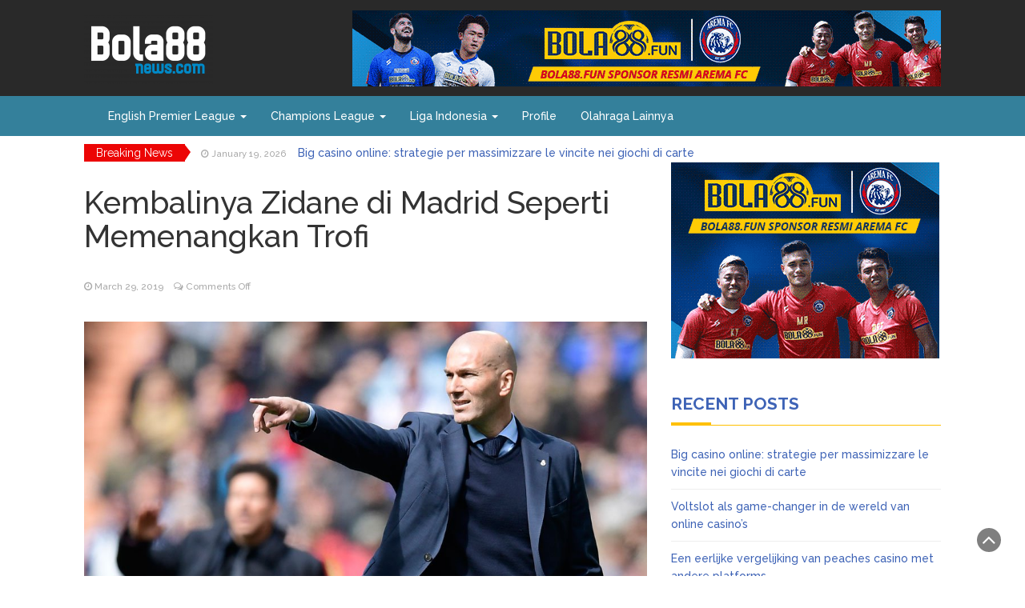

--- FILE ---
content_type: text/html; charset=UTF-8
request_url: https://bola88news.com/kembalinya-zidane-di-madrid-seperti-memenangkan-trofi/
body_size: 9130
content:
<!DOCTYPE html>
<html lang="en-US">
<head>
	<meta charset="UTF-8">
	<meta name="viewport" content="width=device-width, initial-scale=1">
	<link rel="profile" href="https://gmpg.org/xfn/11">
	<link rel="pingback" href="https://bola88news.com/xmlrpc.php">
	<!-- Global site tag (gtag.js) - Google Analytics -->
<script async src="https://www.googletagmanager.com/gtag/js?id=UA-128232362-1"></script>
<script>
  window.dataLayer = window.dataLayer || [];
  function gtag(){dataLayer.push(arguments);}
  gtag('js', new Date());

  gtag('config', 'UA-128232362-1');
</script>


<meta name="google-site-verification" content="oEjV_PljdoTCxf36Tt2Dk6qxNX_pXGHtd26nPHRPOdk" />
	<title>Kembalinya Zidane di Madrid Seperti Memenangkan Trofi &#8211; Bola88news.com</title>
<meta name='robots' content='max-image-preview:large' />
	<style>img:is([sizes="auto" i], [sizes^="auto," i]) { contain-intrinsic-size: 3000px 1500px }</style>
	<link rel='dns-prefetch' href='//fonts.googleapis.com' />
<link rel="alternate" type="application/rss+xml" title="Bola88news.com &raquo; Feed" href="https://bola88news.com/feed/" />
<link rel="alternate" type="application/rss+xml" title="Bola88news.com &raquo; Comments Feed" href="https://bola88news.com/comments/feed/" />
<script type="text/javascript">
/* <![CDATA[ */
window._wpemojiSettings = {"baseUrl":"https:\/\/s.w.org\/images\/core\/emoji\/16.0.1\/72x72\/","ext":".png","svgUrl":"https:\/\/s.w.org\/images\/core\/emoji\/16.0.1\/svg\/","svgExt":".svg","source":{"concatemoji":"https:\/\/bola88news.com\/wp-includes\/js\/wp-emoji-release.min.js?ver=6.8.3"}};
/*! This file is auto-generated */
!function(s,n){var o,i,e;function c(e){try{var t={supportTests:e,timestamp:(new Date).valueOf()};sessionStorage.setItem(o,JSON.stringify(t))}catch(e){}}function p(e,t,n){e.clearRect(0,0,e.canvas.width,e.canvas.height),e.fillText(t,0,0);var t=new Uint32Array(e.getImageData(0,0,e.canvas.width,e.canvas.height).data),a=(e.clearRect(0,0,e.canvas.width,e.canvas.height),e.fillText(n,0,0),new Uint32Array(e.getImageData(0,0,e.canvas.width,e.canvas.height).data));return t.every(function(e,t){return e===a[t]})}function u(e,t){e.clearRect(0,0,e.canvas.width,e.canvas.height),e.fillText(t,0,0);for(var n=e.getImageData(16,16,1,1),a=0;a<n.data.length;a++)if(0!==n.data[a])return!1;return!0}function f(e,t,n,a){switch(t){case"flag":return n(e,"\ud83c\udff3\ufe0f\u200d\u26a7\ufe0f","\ud83c\udff3\ufe0f\u200b\u26a7\ufe0f")?!1:!n(e,"\ud83c\udde8\ud83c\uddf6","\ud83c\udde8\u200b\ud83c\uddf6")&&!n(e,"\ud83c\udff4\udb40\udc67\udb40\udc62\udb40\udc65\udb40\udc6e\udb40\udc67\udb40\udc7f","\ud83c\udff4\u200b\udb40\udc67\u200b\udb40\udc62\u200b\udb40\udc65\u200b\udb40\udc6e\u200b\udb40\udc67\u200b\udb40\udc7f");case"emoji":return!a(e,"\ud83e\udedf")}return!1}function g(e,t,n,a){var r="undefined"!=typeof WorkerGlobalScope&&self instanceof WorkerGlobalScope?new OffscreenCanvas(300,150):s.createElement("canvas"),o=r.getContext("2d",{willReadFrequently:!0}),i=(o.textBaseline="top",o.font="600 32px Arial",{});return e.forEach(function(e){i[e]=t(o,e,n,a)}),i}function t(e){var t=s.createElement("script");t.src=e,t.defer=!0,s.head.appendChild(t)}"undefined"!=typeof Promise&&(o="wpEmojiSettingsSupports",i=["flag","emoji"],n.supports={everything:!0,everythingExceptFlag:!0},e=new Promise(function(e){s.addEventListener("DOMContentLoaded",e,{once:!0})}),new Promise(function(t){var n=function(){try{var e=JSON.parse(sessionStorage.getItem(o));if("object"==typeof e&&"number"==typeof e.timestamp&&(new Date).valueOf()<e.timestamp+604800&&"object"==typeof e.supportTests)return e.supportTests}catch(e){}return null}();if(!n){if("undefined"!=typeof Worker&&"undefined"!=typeof OffscreenCanvas&&"undefined"!=typeof URL&&URL.createObjectURL&&"undefined"!=typeof Blob)try{var e="postMessage("+g.toString()+"("+[JSON.stringify(i),f.toString(),p.toString(),u.toString()].join(",")+"));",a=new Blob([e],{type:"text/javascript"}),r=new Worker(URL.createObjectURL(a),{name:"wpTestEmojiSupports"});return void(r.onmessage=function(e){c(n=e.data),r.terminate(),t(n)})}catch(e){}c(n=g(i,f,p,u))}t(n)}).then(function(e){for(var t in e)n.supports[t]=e[t],n.supports.everything=n.supports.everything&&n.supports[t],"flag"!==t&&(n.supports.everythingExceptFlag=n.supports.everythingExceptFlag&&n.supports[t]);n.supports.everythingExceptFlag=n.supports.everythingExceptFlag&&!n.supports.flag,n.DOMReady=!1,n.readyCallback=function(){n.DOMReady=!0}}).then(function(){return e}).then(function(){var e;n.supports.everything||(n.readyCallback(),(e=n.source||{}).concatemoji?t(e.concatemoji):e.wpemoji&&e.twemoji&&(t(e.twemoji),t(e.wpemoji)))}))}((window,document),window._wpemojiSettings);
/* ]]> */
</script>
<style id='wp-emoji-styles-inline-css' type='text/css'>

	img.wp-smiley, img.emoji {
		display: inline !important;
		border: none !important;
		box-shadow: none !important;
		height: 1em !important;
		width: 1em !important;
		margin: 0 0.07em !important;
		vertical-align: -0.1em !important;
		background: none !important;
		padding: 0 !important;
	}
</style>
<link rel='stylesheet' id='wp-block-library-css' href='https://bola88news.com/wp-includes/css/dist/block-library/style.min.css?ver=6.8.3' type='text/css' media='all' />
<style id='classic-theme-styles-inline-css' type='text/css'>
/*! This file is auto-generated */
.wp-block-button__link{color:#fff;background-color:#32373c;border-radius:9999px;box-shadow:none;text-decoration:none;padding:calc(.667em + 2px) calc(1.333em + 2px);font-size:1.125em}.wp-block-file__button{background:#32373c;color:#fff;text-decoration:none}
</style>
<style id='global-styles-inline-css' type='text/css'>
:root{--wp--preset--aspect-ratio--square: 1;--wp--preset--aspect-ratio--4-3: 4/3;--wp--preset--aspect-ratio--3-4: 3/4;--wp--preset--aspect-ratio--3-2: 3/2;--wp--preset--aspect-ratio--2-3: 2/3;--wp--preset--aspect-ratio--16-9: 16/9;--wp--preset--aspect-ratio--9-16: 9/16;--wp--preset--color--black: #000000;--wp--preset--color--cyan-bluish-gray: #abb8c3;--wp--preset--color--white: #ffffff;--wp--preset--color--pale-pink: #f78da7;--wp--preset--color--vivid-red: #cf2e2e;--wp--preset--color--luminous-vivid-orange: #ff6900;--wp--preset--color--luminous-vivid-amber: #fcb900;--wp--preset--color--light-green-cyan: #7bdcb5;--wp--preset--color--vivid-green-cyan: #00d084;--wp--preset--color--pale-cyan-blue: #8ed1fc;--wp--preset--color--vivid-cyan-blue: #0693e3;--wp--preset--color--vivid-purple: #9b51e0;--wp--preset--gradient--vivid-cyan-blue-to-vivid-purple: linear-gradient(135deg,rgba(6,147,227,1) 0%,rgb(155,81,224) 100%);--wp--preset--gradient--light-green-cyan-to-vivid-green-cyan: linear-gradient(135deg,rgb(122,220,180) 0%,rgb(0,208,130) 100%);--wp--preset--gradient--luminous-vivid-amber-to-luminous-vivid-orange: linear-gradient(135deg,rgba(252,185,0,1) 0%,rgba(255,105,0,1) 100%);--wp--preset--gradient--luminous-vivid-orange-to-vivid-red: linear-gradient(135deg,rgba(255,105,0,1) 0%,rgb(207,46,46) 100%);--wp--preset--gradient--very-light-gray-to-cyan-bluish-gray: linear-gradient(135deg,rgb(238,238,238) 0%,rgb(169,184,195) 100%);--wp--preset--gradient--cool-to-warm-spectrum: linear-gradient(135deg,rgb(74,234,220) 0%,rgb(151,120,209) 20%,rgb(207,42,186) 40%,rgb(238,44,130) 60%,rgb(251,105,98) 80%,rgb(254,248,76) 100%);--wp--preset--gradient--blush-light-purple: linear-gradient(135deg,rgb(255,206,236) 0%,rgb(152,150,240) 100%);--wp--preset--gradient--blush-bordeaux: linear-gradient(135deg,rgb(254,205,165) 0%,rgb(254,45,45) 50%,rgb(107,0,62) 100%);--wp--preset--gradient--luminous-dusk: linear-gradient(135deg,rgb(255,203,112) 0%,rgb(199,81,192) 50%,rgb(65,88,208) 100%);--wp--preset--gradient--pale-ocean: linear-gradient(135deg,rgb(255,245,203) 0%,rgb(182,227,212) 50%,rgb(51,167,181) 100%);--wp--preset--gradient--electric-grass: linear-gradient(135deg,rgb(202,248,128) 0%,rgb(113,206,126) 100%);--wp--preset--gradient--midnight: linear-gradient(135deg,rgb(2,3,129) 0%,rgb(40,116,252) 100%);--wp--preset--font-size--small: 13px;--wp--preset--font-size--medium: 20px;--wp--preset--font-size--large: 36px;--wp--preset--font-size--x-large: 42px;--wp--preset--spacing--20: 0.44rem;--wp--preset--spacing--30: 0.67rem;--wp--preset--spacing--40: 1rem;--wp--preset--spacing--50: 1.5rem;--wp--preset--spacing--60: 2.25rem;--wp--preset--spacing--70: 3.38rem;--wp--preset--spacing--80: 5.06rem;--wp--preset--shadow--natural: 6px 6px 9px rgba(0, 0, 0, 0.2);--wp--preset--shadow--deep: 12px 12px 50px rgba(0, 0, 0, 0.4);--wp--preset--shadow--sharp: 6px 6px 0px rgba(0, 0, 0, 0.2);--wp--preset--shadow--outlined: 6px 6px 0px -3px rgba(255, 255, 255, 1), 6px 6px rgba(0, 0, 0, 1);--wp--preset--shadow--crisp: 6px 6px 0px rgba(0, 0, 0, 1);}:where(.is-layout-flex){gap: 0.5em;}:where(.is-layout-grid){gap: 0.5em;}body .is-layout-flex{display: flex;}.is-layout-flex{flex-wrap: wrap;align-items: center;}.is-layout-flex > :is(*, div){margin: 0;}body .is-layout-grid{display: grid;}.is-layout-grid > :is(*, div){margin: 0;}:where(.wp-block-columns.is-layout-flex){gap: 2em;}:where(.wp-block-columns.is-layout-grid){gap: 2em;}:where(.wp-block-post-template.is-layout-flex){gap: 1.25em;}:where(.wp-block-post-template.is-layout-grid){gap: 1.25em;}.has-black-color{color: var(--wp--preset--color--black) !important;}.has-cyan-bluish-gray-color{color: var(--wp--preset--color--cyan-bluish-gray) !important;}.has-white-color{color: var(--wp--preset--color--white) !important;}.has-pale-pink-color{color: var(--wp--preset--color--pale-pink) !important;}.has-vivid-red-color{color: var(--wp--preset--color--vivid-red) !important;}.has-luminous-vivid-orange-color{color: var(--wp--preset--color--luminous-vivid-orange) !important;}.has-luminous-vivid-amber-color{color: var(--wp--preset--color--luminous-vivid-amber) !important;}.has-light-green-cyan-color{color: var(--wp--preset--color--light-green-cyan) !important;}.has-vivid-green-cyan-color{color: var(--wp--preset--color--vivid-green-cyan) !important;}.has-pale-cyan-blue-color{color: var(--wp--preset--color--pale-cyan-blue) !important;}.has-vivid-cyan-blue-color{color: var(--wp--preset--color--vivid-cyan-blue) !important;}.has-vivid-purple-color{color: var(--wp--preset--color--vivid-purple) !important;}.has-black-background-color{background-color: var(--wp--preset--color--black) !important;}.has-cyan-bluish-gray-background-color{background-color: var(--wp--preset--color--cyan-bluish-gray) !important;}.has-white-background-color{background-color: var(--wp--preset--color--white) !important;}.has-pale-pink-background-color{background-color: var(--wp--preset--color--pale-pink) !important;}.has-vivid-red-background-color{background-color: var(--wp--preset--color--vivid-red) !important;}.has-luminous-vivid-orange-background-color{background-color: var(--wp--preset--color--luminous-vivid-orange) !important;}.has-luminous-vivid-amber-background-color{background-color: var(--wp--preset--color--luminous-vivid-amber) !important;}.has-light-green-cyan-background-color{background-color: var(--wp--preset--color--light-green-cyan) !important;}.has-vivid-green-cyan-background-color{background-color: var(--wp--preset--color--vivid-green-cyan) !important;}.has-pale-cyan-blue-background-color{background-color: var(--wp--preset--color--pale-cyan-blue) !important;}.has-vivid-cyan-blue-background-color{background-color: var(--wp--preset--color--vivid-cyan-blue) !important;}.has-vivid-purple-background-color{background-color: var(--wp--preset--color--vivid-purple) !important;}.has-black-border-color{border-color: var(--wp--preset--color--black) !important;}.has-cyan-bluish-gray-border-color{border-color: var(--wp--preset--color--cyan-bluish-gray) !important;}.has-white-border-color{border-color: var(--wp--preset--color--white) !important;}.has-pale-pink-border-color{border-color: var(--wp--preset--color--pale-pink) !important;}.has-vivid-red-border-color{border-color: var(--wp--preset--color--vivid-red) !important;}.has-luminous-vivid-orange-border-color{border-color: var(--wp--preset--color--luminous-vivid-orange) !important;}.has-luminous-vivid-amber-border-color{border-color: var(--wp--preset--color--luminous-vivid-amber) !important;}.has-light-green-cyan-border-color{border-color: var(--wp--preset--color--light-green-cyan) !important;}.has-vivid-green-cyan-border-color{border-color: var(--wp--preset--color--vivid-green-cyan) !important;}.has-pale-cyan-blue-border-color{border-color: var(--wp--preset--color--pale-cyan-blue) !important;}.has-vivid-cyan-blue-border-color{border-color: var(--wp--preset--color--vivid-cyan-blue) !important;}.has-vivid-purple-border-color{border-color: var(--wp--preset--color--vivid-purple) !important;}.has-vivid-cyan-blue-to-vivid-purple-gradient-background{background: var(--wp--preset--gradient--vivid-cyan-blue-to-vivid-purple) !important;}.has-light-green-cyan-to-vivid-green-cyan-gradient-background{background: var(--wp--preset--gradient--light-green-cyan-to-vivid-green-cyan) !important;}.has-luminous-vivid-amber-to-luminous-vivid-orange-gradient-background{background: var(--wp--preset--gradient--luminous-vivid-amber-to-luminous-vivid-orange) !important;}.has-luminous-vivid-orange-to-vivid-red-gradient-background{background: var(--wp--preset--gradient--luminous-vivid-orange-to-vivid-red) !important;}.has-very-light-gray-to-cyan-bluish-gray-gradient-background{background: var(--wp--preset--gradient--very-light-gray-to-cyan-bluish-gray) !important;}.has-cool-to-warm-spectrum-gradient-background{background: var(--wp--preset--gradient--cool-to-warm-spectrum) !important;}.has-blush-light-purple-gradient-background{background: var(--wp--preset--gradient--blush-light-purple) !important;}.has-blush-bordeaux-gradient-background{background: var(--wp--preset--gradient--blush-bordeaux) !important;}.has-luminous-dusk-gradient-background{background: var(--wp--preset--gradient--luminous-dusk) !important;}.has-pale-ocean-gradient-background{background: var(--wp--preset--gradient--pale-ocean) !important;}.has-electric-grass-gradient-background{background: var(--wp--preset--gradient--electric-grass) !important;}.has-midnight-gradient-background{background: var(--wp--preset--gradient--midnight) !important;}.has-small-font-size{font-size: var(--wp--preset--font-size--small) !important;}.has-medium-font-size{font-size: var(--wp--preset--font-size--medium) !important;}.has-large-font-size{font-size: var(--wp--preset--font-size--large) !important;}.has-x-large-font-size{font-size: var(--wp--preset--font-size--x-large) !important;}
:where(.wp-block-post-template.is-layout-flex){gap: 1.25em;}:where(.wp-block-post-template.is-layout-grid){gap: 1.25em;}
:where(.wp-block-columns.is-layout-flex){gap: 2em;}:where(.wp-block-columns.is-layout-grid){gap: 2em;}
:root :where(.wp-block-pullquote){font-size: 1.5em;line-height: 1.6;}
</style>
<link rel='stylesheet' id='bootstrap-css' href='https://bola88news.com/wp-content/themes/wp-magazine-newspaper/css/bootstrap.css?ver=6.8.3' type='text/css' media='all' />
<link rel='stylesheet' id='font-awesome-css' href='https://bola88news.com/wp-content/themes/wp-magazine-newspaper/css/font-awesome.css?ver=6.8.3' type='text/css' media='all' />
<link rel='stylesheet' id='animate-css' href='https://bola88news.com/wp-content/themes/wp-magazine-newspaper/css/animate.css?ver=6.8.3' type='text/css' media='all' />
<link rel='stylesheet' id='owl-css' href='https://bola88news.com/wp-content/themes/wp-magazine-newspaper/css/owl.carousel.css?ver=6.8.3' type='text/css' media='all' />
<link rel='stylesheet' id='magazine-newspaper-googlefonts-css' href='//fonts.googleapis.com/css?family=Raleway%3A300%2C400%2C500%2C700%2C900&#038;ver=6.8.3' type='text/css' media='all' />
<link rel='stylesheet' id='magazine-newspaper-style-css' href='https://bola88news.com/wp-content/themes/wp-magazine-newspaper/style.css?ver=4.0.1.1' type='text/css' media='all' />
<script type="text/javascript" src="https://bola88news.com/wp-includes/js/jquery/jquery.min.js?ver=3.7.1" id="jquery-core-js"></script>
<script type="text/javascript" src="https://bola88news.com/wp-includes/js/jquery/jquery-migrate.min.js?ver=3.4.1" id="jquery-migrate-js"></script>
<link rel="https://api.w.org/" href="https://bola88news.com/wp-json/" /><link rel="alternate" title="JSON" type="application/json" href="https://bola88news.com/wp-json/wp/v2/posts/11993" /><link rel="EditURI" type="application/rsd+xml" title="RSD" href="https://bola88news.com/xmlrpc.php?rsd" />
<meta name="generator" content="WordPress 6.8.3" />
<link rel="canonical" href="https://bola88news.com/kembalinya-zidane-di-madrid-seperti-memenangkan-trofi/" />
<link rel='shortlink' href='https://bola88news.com/?p=11993' />
<link rel="alternate" title="oEmbed (JSON)" type="application/json+oembed" href="https://bola88news.com/wp-json/oembed/1.0/embed?url=https%3A%2F%2Fbola88news.com%2Fkembalinya-zidane-di-madrid-seperti-memenangkan-trofi%2F" />
<link rel="alternate" title="oEmbed (XML)" type="text/xml+oembed" href="https://bola88news.com/wp-json/oembed/1.0/embed?url=https%3A%2F%2Fbola88news.com%2Fkembalinya-zidane-di-madrid-seperti-memenangkan-trofi%2F&#038;format=xml" />
<link rel="icon" href="https://bola88news.com/wp-content/uploads/2020/08/cropped-bola88-fav-icon-32x32.png" sizes="32x32" />
<link rel="icon" href="https://bola88news.com/wp-content/uploads/2020/08/cropped-bola88-fav-icon-192x192.png" sizes="192x192" />
<link rel="apple-touch-icon" href="https://bola88news.com/wp-content/uploads/2020/08/cropped-bola88-fav-icon-180x180.png" />
<meta name="msapplication-TileImage" content="https://bola88news.com/wp-content/uploads/2020/08/cropped-bola88-fav-icon-270x270.png" />
		<style type="text/css" id="wp-custom-css">
			.pri-bg-color.top-nav{
	display:none;
}

section.logo{
	padding: 0px !important;
	background: #292929;
}
.sec-bg-color{
	background: #34809b;
}

ul.list-inline li:nth-child(1) {
    display:none;
}

.ff-og-image-inserted{
	display:none !important;
}

section.main-nav .navbar-inverse .navbar-nav > li > a{
	color:#ffff;
}
p.post-meta.clearfix{
	display:none !important;
}		</style>
		</head>


<body data-rsssl=1 class="wp-singular post-template-default single single-post postid-11993 single-format-standard wp-custom-logo wp-theme-wp-magazine-newspaper">

<div class="float-banner-mobile mobile-only-2">
		<a target="_blank">
		<img src="/wp-content/uploads/2019/05/BOLA88_QUIZCORNER_415x90.gif">
	</a></div>

<header >
	<!-- top-bar -->
	<section class="pri-bg-color top-nav">
		<div class="container">
			<div class="row">
				<div class="col-sm-5 text-left">
									</div>
				<div class="col-sm-7 text-right search-social">
					<div class="search-top"><form role="search" method="get" class="search-form" action="https://bola88news.com/">
				<label>
					<span class="screen-reader-text">Search for:</span>
					<input type="search" class="search-field" placeholder="Search &hellip;" value="" name="s" />
				</label>
				<input type="submit" class="search-submit" value="Search" />
			</form></div>
					<div class="social-icons">
				        <ul class="list-inline">
				            				    	</ul>
					</div>
				</div>
			</div>
		</div>
	</section>
	<!-- top-bar -->

	<section class="logo">
		<div class="container">
			<div class="row">
			<!-- Brand and toggle get grouped for better mobile display -->		
			<div class="col-sm-12 text-left flex-child-space-between">			
				<a href="https://bola88news.com/" class="custom-logo-link" rel="home"><img width="161" height="90" src="https://bola88news.com/wp-content/uploads/2020/08/cropped-bola88-b.png" class="custom-logo" alt="Bola88news.com" decoding="async" /></a></a>
      								  <a target="_blank" class="head-banner desk-only"> <img src="/wp-content/uploads/2021/09/Bola88-735px×95-Arema-1.gif"></a>      						</div>
			</div>
		</div> <!-- /.end of container -->
	</section> <!-- /.end of section -->
	<section  class="sec-bg-color main-nav">
		<div class="container">
			<nav class="navbar navbar-inverse">
		      	<button type="button" class="navbar-toggle collapsed" data-toggle="collapse" data-target="#bs-example-navbar-collapse-1">
			        <span class="sr-only">Toggle navigation</span>
			        <span class="icon-bar"></span>
			        <span class="icon-bar"></span>
			        <span class="icon-bar"></span>
		      	</button>	    
				<!-- Collect the nav links, forms, and other content for toggling -->
				<div class="collapse navbar-collapse" id="bs-example-navbar-collapse-1">  							
					<div class="menu-category-menu-container"><ul id="menu-category-menu" class="nav navbar-nav"><li id="menu-item-287" class="menu-item menu-item-type-taxonomy menu-item-object-category menu-item-has-children menu-item-287 dropdown"><a title="English Premier League" href="https://bola88news.com/category/english-premier-league/">English Premier League <span class="caret"></span></a>
<ul role="menu" class=" dropdown-menu">
	<li id="menu-item-312" class="menu-item menu-item-type-custom menu-item-object-custom menu-item-312"><a title="News" href="http://bola88.fun/?cat=11">News</a></li>
</ul>
</li>
<li id="menu-item-289" class="menu-item menu-item-type-taxonomy menu-item-object-category menu-item-has-children menu-item-289 dropdown"><a title="Champions League" href="https://bola88news.com/category/champions-league/">Champions League <span class="caret"></span></a>
<ul role="menu" class=" dropdown-menu">
	<li id="menu-item-313" class="menu-item menu-item-type-custom menu-item-object-custom menu-item-313"><a title="News" href="http://bola88.fun/?cat=12">News</a></li>
</ul>
</li>
<li id="menu-item-290" class="menu-item menu-item-type-taxonomy menu-item-object-category menu-item-has-children menu-item-290 dropdown"><a title="Liga Indonesia" href="https://bola88news.com/category/liga-indonesia/">Liga Indonesia <span class="caret"></span></a>
<ul role="menu" class=" dropdown-menu">
	<li id="menu-item-314" class="menu-item menu-item-type-custom menu-item-object-custom menu-item-314"><a title="News" href="http://bola88.fun/?cat=13">News</a></li>
</ul>
</li>
<li id="menu-item-288" class="menu-item menu-item-type-taxonomy menu-item-object-category menu-item-288"><a title="Profile" href="https://bola88news.com/category/profile/">Profile</a></li>
<li id="menu-item-285" class="menu-item menu-item-type-taxonomy menu-item-object-category menu-item-285"><a title="Olahraga Lainnya" href="https://bola88news.com/category/olahraga-lainnya/">Olahraga Lainnya</a></li>
</ul></div>			        
			    </div> <!-- /.end of collaspe navbar-collaspe -->
			</nav>
		</div>

	</section>

			<!-- ticker -->
		<div class="news-ticker">
			<div class="container">
								<b>Breaking News</b>
				<div id="example">
				  <ul>
				  					    	<li><small class="date"><i class="fa fa-clock-o" aria-hidden="true"></i> January 19, 2026</small> <a href="https://bola88news.com/big-casino-online-strategie-per-massimizzare-le-vincite-nei-giochi-di-carte/" class="break-news">Big casino online: strategie per massimizzare le vincite nei giochi di carte</a></li>
				    				    	<li><small class="date"><i class="fa fa-clock-o" aria-hidden="true"></i> January 7, 2026</small> <a href="https://bola88news.com/voltslot-als-game-changer-in-de-wereld-van-online-casino-s/" class="break-news">Voltslot als game-changer in de wereld van online casino&#8217;s</a></li>
				    				    	<li><small class="date"><i class="fa fa-clock-o" aria-hidden="true"></i> November 27, 2025</small> <a href="https://bola88news.com/een-eerlijke-vergelijking-van-peaches-casino-met-andere-platforms/" class="break-news">Een eerlijke vergelijking van peaches casino met andere platforms</a></li>
				    				    	<li><small class="date"><i class="fa fa-clock-o" aria-hidden="true"></i> November 10, 2025</small> <a href="https://bola88news.com/korak-za-korakom-kako-se-prijaviti-in-za-eti-igrati-na-vegashero/" class="break-news">Korak za korakom: Kako se prijaviti in začeti igrati na VegasHero</a></li>
				    				    	<li><small class="date"><i class="fa fa-clock-o" aria-hidden="true"></i> November 9, 2025</small> <a href="https://bola88news.com/spin247-et-son-impact-sur-le-march-des-casinos-en-ligne-en-france/" class="break-news">Spin247 et son impact sur le marché des casinos en ligne en France</a></li>
				    				    	<li><small class="date"><i class="fa fa-clock-o" aria-hidden="true"></i> August 15, 2025</small> <a href="https://bola88news.com/jakie-s-najnowsze-promocje-ivibet-dla-sta-ych-graczy-i-jak-z-nich-skorzysta/" class="break-news">Jakie są najnowsze promocje ivibet dla stałych graczy i jak z nich skorzystać</a></li>
				    		    
				  </ul>
				</div>
			</div>
		</div>
		<!-- ticker -->
	

</header>
<div class="inside-page">
<div class="container">
  <div class="row">
        <div class="col-sm-8">


<section class="page-section">

      <div class="detail-content">
           	
      	                    
  	      
<div class="page-title">
  <h1>Kembalinya Zidane di Madrid Seperti Memenangkan Trofi</h1>
</div>

<div class="single-post">
  <div class="info">
    <ul class="list-inline">
          <li>
        <a href="https://bola88news.com/author/xxuserxx/">
                    <div class="author-image"> 
          <img alt='' src='https://secure.gravatar.com/avatar/f6f9d69b622044d3c78ee24ff19a89a1d5b0d2ea9363c38dde59c1e035003a99?s=60&#038;d=mm&#038;r=g' srcset='https://secure.gravatar.com/avatar/f6f9d69b622044d3c78ee24ff19a89a1d5b0d2ea9363c38dde59c1e035003a99?s=120&#038;d=mm&#038;r=g 2x' class='avatar avatar-60 photo' height='60' width='60' decoding='async'/>        </div>
             xxuSeRxx</a></li>
      <li><i class="fa fa-clock-o"></i> <a href="https://bola88news.com/2019/03/29/">March 29, 2019</a></li>
      <li><i class="fa fa-comments-o"></i> <span>Comments Off<span class="screen-reader-text"> on Kembalinya Zidane di Madrid Seperti Memenangkan Trofi</span></span></li>
    </ul>
  </div>

  <div class="post-content">
    <figure class="feature-image">
              <img width="996" height="498" src="https://bola88news.com/wp-content/uploads/2019/03/kembalinya-zidane-di-madrid-seperti-memenangkan-trofi.jpg" class="attachment-full size-full wp-post-image" alt="" decoding="async" fetchpriority="high" srcset="https://bola88news.com/wp-content/uploads/2019/03/kembalinya-zidane-di-madrid-seperti-memenangkan-trofi.jpg 996w, https://bola88news.com/wp-content/uploads/2019/03/kembalinya-zidane-di-madrid-seperti-memenangkan-trofi-300x150.jpg 300w, https://bola88news.com/wp-content/uploads/2019/03/kembalinya-zidane-di-madrid-seperti-memenangkan-trofi-768x384.jpg 768w" sizes="(max-width: 996px) 100vw, 996px" />       
    </figure>
    
    <article>
      <div><img decoding="async" src="https://bola88.fun/wp-content/uploads/2019/03/kembalinya-zidane-di-madrid-seperti-memenangkan-trofi.jpg" class="ff-og-image-inserted" /></div>
<p><a href="/"><strong>Bola88news.com</strong></a> – Para pemain <a href="https://dewasport.asia/kembalinya-zidane-di-madrid-seperti-memenangkan-trofi.html"><strong>Real Madrid</strong></a> merasa seperti telah memenangkan trofi dengan kembalinya<a href="https://dewasport.asia/kembalinya-zidane-di-madrid-seperti-memenangkan-trofi.html"> <strong>Zinedine Zidane</strong></a> ke klub. Madrid mengalami 10 bulan yang bermasalah setelah kepergiannnya.</p>
<p>Zidane mengundurkan diri sebagai pelatih Madrid pada Mei lalu setelah memenangkan gelar Liga Champions ketiga berturut-turut. Tapi, pelatih asal Prancis itu comeback awal bulan ini setelah Madrid memecat Santiago Solari. Itu kurang dari lima bulan setelah Julen Lopetegui juga dikeluarkan dari perannya sebagai pelatih <a href="https://dewasport.asia/kembalinya-zidane-di-madrid-seperti-memenangkan-trofi.html"><strong>Los Blancos</strong></a> karena hasil yang mengecewakan.</p>
<p>Juara Eropa, yang disingkirkan Ajax Amsterdam di babak 16 besar Liga Champions musim ini setelah kalah 1-4, menikmati kemenangan 2-0 atas Celta Vigo dalam pertandingan pertama Zidane. Kini, Los Blancos bertekad memperpanjang hasil positif ketika menjamu SD Huesca pada jornada 29 La Liga 2018/2019 di Santiago Bernabeu, Minggu (31/3/2109) malam waktu lokal atau Senin (1/4/2019) dni hari WIB.</p>
<p>“Kembalinya Zidane telah menghidupkan kembali harapan para pendukung dan bagi kami ini praktis seperti memenangkan trofi, kami sangat bahagia,” kata bek Madrid Alvaro Odriozola dalam sebuah wawancara dengan situs web La Galerna.</p>
<p>“Kami telah berbicara tentang apa yang dia sukai tentang permainan saya dan tentang kelemahan saya juga. Zizou selalu mengatakan yang sebenarnya dan para pemain menghargai ketulusan seperti itu.”</p>
<p>Madrid 12 poin di bawah pemimpin La Liga Barcelona yang mengemas 66 poin. “Musim sudah menjadi seperti rollercoaster tetapi yang penting adalah bersikap kritis terhadap diri sendiri dan melihatnya sebagai pembelajaran,” tambah pemain internasional Spanyol yang bergabung dengan Madrid Juli lalu dari Real Sociedad. “Anda belajar banyak di klub ini, satu musim di Madrid terasa seperti tiga tempat lain, minggu terasa seperti berbulan-bulan.”</p>
<p> </p>
      
           
    </article>

    </div>

    

  </div>


            

        

                  </div><!-- /.end of deatil-content -->
  			 
</section> <!-- /.end of section -->  
</div>
    <div class="col-sm-4">
<div id="secondary" class="widget-area" role="complementary">
	<aside id="text-2" class="widget widget_text">			<div class="textwidget"><a target="_blank" rel="noopener"><img decoding="async" src="/wp-content/uploads/2021/09/Bola88-335x245-Arema.gif" /></a>
</div>
		</aside>
		<aside id="recent-posts-3" class="widget widget_recent_entries">
		<h3 class="widget-title">Recent Posts</h3>
		<ul>
											<li>
					<a href="https://bola88news.com/big-casino-online-strategie-per-massimizzare-le-vincite-nei-giochi-di-carte/">Big casino online: strategie per massimizzare le vincite nei giochi di carte</a>
									</li>
											<li>
					<a href="https://bola88news.com/voltslot-als-game-changer-in-de-wereld-van-online-casino-s/">Voltslot als game-changer in de wereld van online casino&#8217;s</a>
									</li>
											<li>
					<a href="https://bola88news.com/een-eerlijke-vergelijking-van-peaches-casino-met-andere-platforms/">Een eerlijke vergelijking van peaches casino met andere platforms</a>
									</li>
											<li>
					<a href="https://bola88news.com/korak-za-korakom-kako-se-prijaviti-in-za-eti-igrati-na-vegashero/">Korak za korakom: Kako se prijaviti in začeti igrati na VegasHero</a>
									</li>
											<li>
					<a href="https://bola88news.com/spin247-et-son-impact-sur-le-march-des-casinos-en-ligne-en-france/">Spin247 et son impact sur le marché des casinos en ligne en France</a>
									</li>
					</ul>

		</aside><aside id="block-3" class="widget widget_block"></aside></div><!-- #secondary -->    </div>
    </div>
</div>
</div>
	<footer class="sec-bg-color">
		<div class="container">
			</div>
	</footer>
		<div class="copyright text-center spacer">
		    Powered by <a href="http://wordpress.org/">WordPress</a> | <a href="https://thebootstrapthemes.com/" target="_blank">Bootstrap Themes</a>
		</div>
		<div class="scroll-top-wrapper"> <span class="scroll-top-inner"><i class="fa fa-2x fa-angle-up"></i></span></div> 
		
		<script type="speculationrules">
{"prefetch":[{"source":"document","where":{"and":[{"href_matches":"\/*"},{"not":{"href_matches":["\/wp-*.php","\/wp-admin\/*","\/wp-content\/uploads\/*","\/wp-content\/*","\/wp-content\/plugins\/*","\/wp-content\/themes\/wp-magazine-newspaper\/*","\/*\\?(.+)"]}},{"not":{"selector_matches":"a[rel~=\"nofollow\"]"}},{"not":{"selector_matches":".no-prefetch, .no-prefetch a"}}]},"eagerness":"conservative"}]}
</script>
<script type="text/javascript" src="https://bola88news.com/wp-content/themes/wp-magazine-newspaper/js/bootstrap.js?ver=1.0.0" id="bootstrap-js"></script>
<script type="text/javascript" src="https://bola88news.com/wp-content/themes/wp-magazine-newspaper/js/wow.js?ver=1.0.0" id="wow-js"></script>
<script type="text/javascript" src="https://bola88news.com/wp-content/themes/wp-magazine-newspaper/js/owl.carousel.js?ver=1.0.0" id="owl-js"></script>
<script type="text/javascript" src="https://bola88news.com/wp-content/themes/wp-magazine-newspaper/js/jquery.vticker.js?ver=1.0.0" id="ticker-js"></script>
<script type="text/javascript" src="https://bola88news.com/wp-content/themes/wp-magazine-newspaper/js/script.js?ver=1.0.0" id="magazine-newspaper-scripts-js"></script>
	<script defer src="https://static.cloudflareinsights.com/beacon.min.js/vcd15cbe7772f49c399c6a5babf22c1241717689176015" integrity="sha512-ZpsOmlRQV6y907TI0dKBHq9Md29nnaEIPlkf84rnaERnq6zvWvPUqr2ft8M1aS28oN72PdrCzSjY4U6VaAw1EQ==" data-cf-beacon='{"version":"2024.11.0","token":"c7c0bd9e069846d7a3bfdbdbaf342b05","r":1,"server_timing":{"name":{"cfCacheStatus":true,"cfEdge":true,"cfExtPri":true,"cfL4":true,"cfOrigin":true,"cfSpeedBrain":true},"location_startswith":null}}' crossorigin="anonymous"></script>
</body>
</html>
      <script type="text/javascript" defer>
      var allParInPostCont = jQuery(".post-content > article > p"),
      appendingContent = `
        <p>
          <a href='http://mbola88.net' target='_blank' class='single-post-banner-middle-desktop'><img src='/wp-content/uploads/2019/05/BOLA88_QUIZCORNER_665x95.gif'></a>
        </p>
      `;

      // if( allParInPostCont.length == 1 ) {
      //   allParInPostCont.after(appendingContent);
      // } else if( allParInPostCont.length > 1 ) {
      //   allParInPostCont.eq(1).after(appendingContent);
      // }
    </script>
  